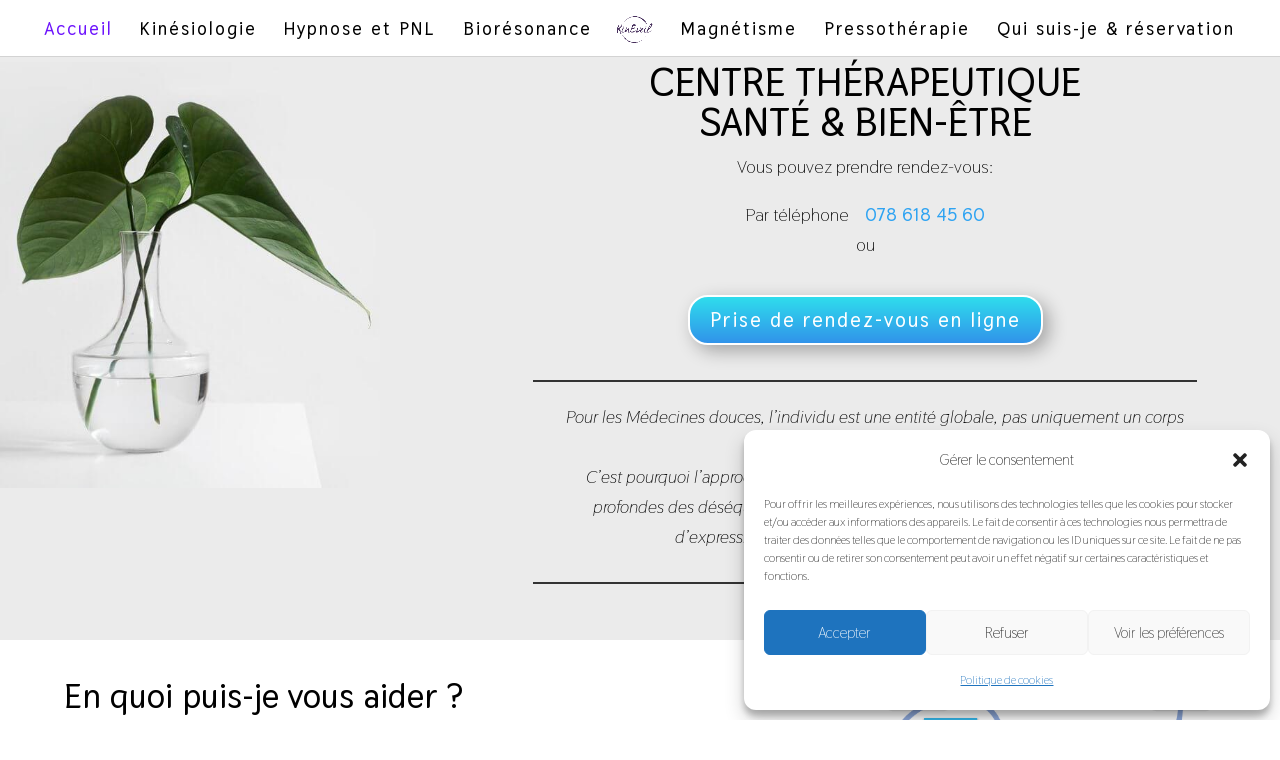

--- FILE ---
content_type: text/css
request_url: https://kineveil.ch/wp-content/plugins/table-for-divi/styles/style.min.css?ver=1.0.0
body_size: 93
content:
.table-for-divi-builder{background:#6a2eb6;color:#fff;border-radius:5px;text-align:center;padding:30px 20px;-webkit-box-shadow:0 0 35px 10px #6a2eb647;box-shadow:0 0 35px 10px #6a2eb647}.table-for-divi-builder .module-desc{margin:0 0 20px}.table-for-divi-builder .module-table{background:#fff;color:#000;padding:15px}.tfdt_module_row{margin:0 0 -1px!important}.table-row{display:-ms-flexbox;display:flex;text-align:left}.table-row .table-col{-ms-flex-positive:1;flex-grow:1;border:1px solid #ccc;padding:8px;width:100%}

--- FILE ---
content_type: text/css
request_url: https://kineveil.ch/wp-content/et-cache/25393/et-core-unified-25393.min.css?ver=1766654657
body_size: 150
content:
.page .entry-title{display:none}#main-footer{height:0!important;overflow:hidden}.bookly-css-root .bookly\:bg-slate-100{background-color:#bbb!important}#sidebar{width:0%}#left-area{width:100%;padding-bottom:23px}@media all and (max-width:980px){.custom_row{display:-webkit-box;display:-moz-box;display:-ms-flexbox;display:-webkit-flex;display:flex;-webkit-flex-wrap:wrap;flex-wrap:wrap}.first-on-mobile{-webkit-order:1;order:1}.second-on-mobile{-webkit-order:2;order:2}.third-on-mobile{-webkit-order:3;order:3}.fourth-on-mobile{-webkit-order:4;order:4}.custom_row:last-child .et_pb_column:last-child{margin-bottom:30px}}